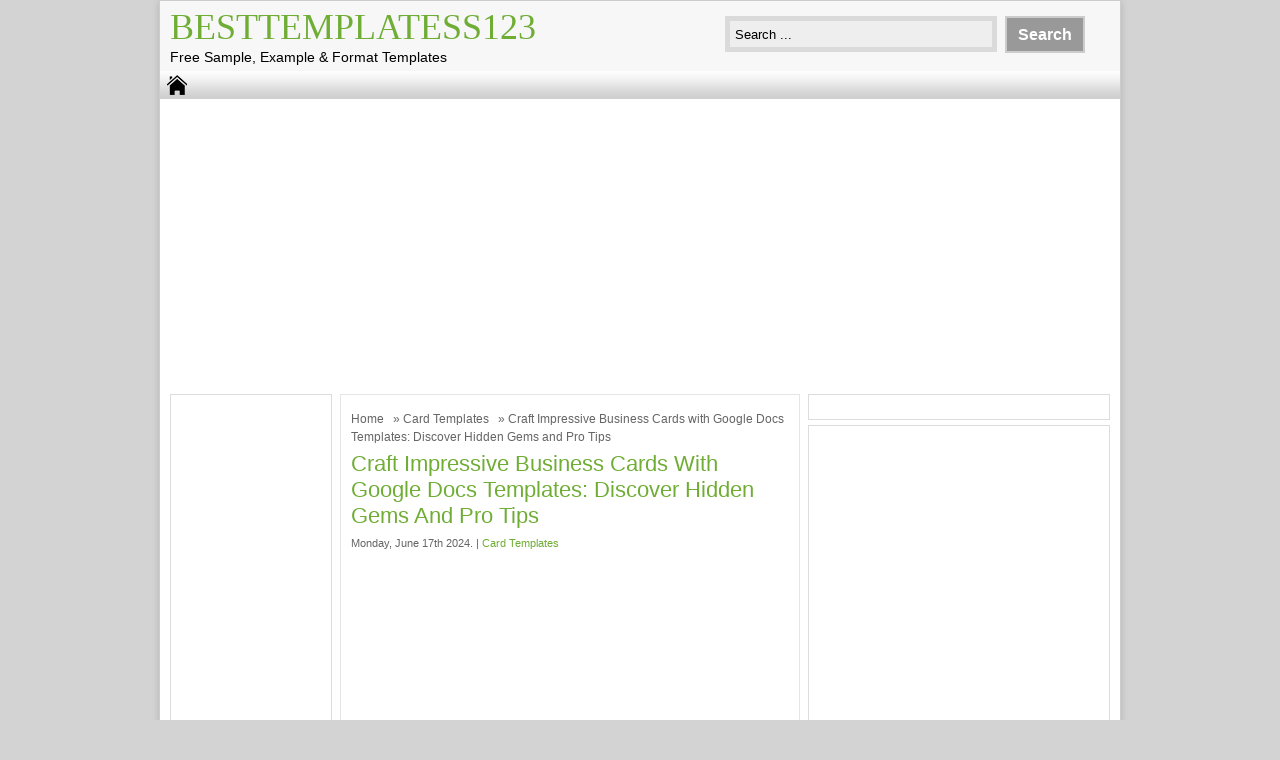

--- FILE ---
content_type: text/html; charset=UTF-8
request_url: https://besttemplatess123.com/craft-impressive-business-cards-with-google-docs-templates-discover-hidden-gems-and-pro-tips/
body_size: 14879
content:
<!DOCTYPE html>
<!--[if IE]>
<script src="http://html5shiv.googlecode.com/svn/trunk/html5.js"></script>
<![endif]-->
<head>
<script data-ad-client="ca-pub-4315877852747670" async src="https://pagead2.googlesyndication.com/pagead/js/adsbygoogle.js"></script>
<meta name="msvalidate.01" content="4A4AFBBAD4AD862ADDACAC1EBFC3339A" />
<script async src="//pagead2.googlesyndication.com/pagead/js/adsbygoogle.js"></script>
<script>
  (adsbygoogle = window.adsbygoogle || []).push({
    google_ad_client: "ca-pub-4315877852747670",
    enable_page_level_ads: true
  });
</script>
<meta http-equiv='content-language' content='en-gb'>
<meta charset="utf-8">
<title> Craft Impressive Business Cards with Google Docs Templates: Discover Hidden Gems and Pro Tips - BestTemplatess123</title>
<link href="https://besttemplatess123.com/wp-content/themes/doa-ibu/style.css" rel="stylesheet" type="text/css" />
<meta name='description' content='Best Free Sample, Example and Format Templates'>
<meta name="viewport" content="width=device-width, initial-scale=1.0">
<link href="https://besttemplatess123.com/wp-content/themes/doa-ibu/media.css" rel="stylesheet" type="text/css">
<link rel="alternate" type="application/rss+xml" title="BestTemplatess123 RSS Feed" href="https://besttemplatess123.com/feed/" />
<link rel="pingback" href="https://besttemplatess123.com/xmlrpc.php" />
<link rel="Shortcut Icon" href="https://besttemplatess123.com/wp-content/themes/doa-ibu/images/favicon.ico" type="image/x-icon" />

<!-- Open Graph Meta Tags generated by Blog2Social 754 - https://www.blog2social.com -->
<meta property="og:title" content="Craft Impressive Business Cards with Google Docs Templates: Discover Hidden Gems and Pro Tips"/>
<meta property="og:description" content="Business Card Template Google Docs is a pre-designed template that enables users to create professional business cards using Google Docs, a web-based word proce"/>
<meta property="og:url" content="https://besttemplatess123.com/craft-impressive-business-cards-with-google-docs-templates-discover-hidden-gems-and-pro-tips/"/>
<meta property="og:image" content="https://tse1.mm.bing.net/th?q=Business%20Card%20Template%20Google%20Docs&#038;w=1280&#038;h=760&#038;c=5&#038;rs=1&#038;p=0"/>
<meta property="og:image:width" content="474"/>
<meta property="og:image:height" content="266"/>
<meta property="og:image:type" content="image/jpeg"/>
<meta property="og:type" content="article"/>
<meta property="og:article:published_time" content="2024-06-17 19:46:15"/>
<meta property="og:article:modified_time" content="2024-06-17 19:46:15"/>
<!-- Open Graph Meta Tags generated by Blog2Social 754 - https://www.blog2social.com -->

<!-- Twitter Card generated by Blog2Social 754 - https://www.blog2social.com -->
<meta name="twitter:card" content="summary">
<meta name="twitter:title" content="Craft Impressive Business Cards with Google Docs Templates: Discover Hidden Gems and Pro Tips"/>
<meta name="twitter:description" content="Business Card Template Google Docs is a pre-designed template that enables users to create professional business cards using Google Docs, a web-based word proce"/>
<meta name="twitter:image" content="https://tse1.mm.bing.net/th?q=Business%20Card%20Template%20Google%20Docs&#038;w=1280&#038;h=760&#038;c=5&#038;rs=1&#038;p=0"/>
<!-- Twitter Card generated by Blog2Social 754 - https://www.blog2social.com -->
<meta name="author" content="besttemplatess123"/>

<!-- Search Engine Optimization by Rank Math - https://rankmath.com/ -->
<meta name="description" content="Business Card Template Google Docs is a pre-designed template that enables users to create professional business cards using Google Docs, a web-based word processor."/>
<meta name="robots" content="index, follow, max-snippet:-1, max-video-preview:-1, max-image-preview:large"/>
<link rel="canonical" href="https://besttemplatess123.com/craft-impressive-business-cards-with-google-docs-templates-discover-hidden-gems-and-pro-tips/" />
<meta property="og:locale" content="en_US" />
<meta property="og:type" content="article" />
<meta property="og:title" content="Craft Impressive Business Cards with Google Docs Templates: Discover Hidden Gems and Pro Tips" />
<meta property="og:description" content="Business Card Template Google Docs is a pre-designed template that enables users to create professional business cards using Google Docs, a web-based word processor." />
<meta property="og:url" content="https://besttemplatess123.com/craft-impressive-business-cards-with-google-docs-templates-discover-hidden-gems-and-pro-tips/" />
<meta property="og:site_name" content="BestTemplatess123" />
<meta property="article:section" content="Card Templates" />
<meta property="article:published_time" content="2024-06-17T19:46:15+00:00" />
<meta name="twitter:card" content="summary_large_image" />
<meta name="twitter:title" content="Craft Impressive Business Cards with Google Docs Templates: Discover Hidden Gems and Pro Tips" />
<meta name="twitter:description" content="Business Card Template Google Docs is a pre-designed template that enables users to create professional business cards using Google Docs, a web-based word processor." />
<meta name="twitter:label1" content="Written by" />
<meta name="twitter:data1" content="besttemplatess123" />
<meta name="twitter:label2" content="Time to read" />
<meta name="twitter:data2" content="13 minutes" />
<script type="application/ld+json" class="rank-math-schema">{"@context":"https://schema.org","@graph":[{"@type":["Person","Organization"],"@id":"https://besttemplatess123.com/#person","name":"besttemplatess123"},{"@type":"WebSite","@id":"https://besttemplatess123.com/#website","url":"https://besttemplatess123.com","name":"besttemplatess123","publisher":{"@id":"https://besttemplatess123.com/#person"},"inLanguage":"en-US"},{"@type":"ImageObject","@id":"https://tse1.mm.bing.net/th?q=Business%20Card%20Template%20Google%20Docs&amp;w=1280&amp;h=760&amp;c=5&amp;rs=1&amp;p=0","url":"https://tse1.mm.bing.net/th?q=Business%20Card%20Template%20Google%20Docs&amp;w=1280&amp;h=760&amp;c=5&amp;rs=1&amp;p=0","width":"200","height":"200","inLanguage":"en-US"},{"@type":"BreadcrumbList","@id":"https://besttemplatess123.com/craft-impressive-business-cards-with-google-docs-templates-discover-hidden-gems-and-pro-tips/#breadcrumb","itemListElement":[{"@type":"ListItem","position":"1","item":{"@id":"https://besttemplatess123.com","name":"Home"}},{"@type":"ListItem","position":"2","item":{"@id":"https://besttemplatess123.com/craft-impressive-business-cards-with-google-docs-templates-discover-hidden-gems-and-pro-tips/","name":"Craft Impressive Business Cards with Google Docs Templates: Discover Hidden Gems and Pro Tips"}}]},{"@type":"WebPage","@id":"https://besttemplatess123.com/craft-impressive-business-cards-with-google-docs-templates-discover-hidden-gems-and-pro-tips/#webpage","url":"https://besttemplatess123.com/craft-impressive-business-cards-with-google-docs-templates-discover-hidden-gems-and-pro-tips/","name":"Craft Impressive Business Cards with Google Docs Templates: Discover Hidden Gems and Pro Tips","datePublished":"2024-06-17T19:46:15+00:00","dateModified":"2024-06-17T19:46:15+00:00","isPartOf":{"@id":"https://besttemplatess123.com/#website"},"primaryImageOfPage":{"@id":"https://tse1.mm.bing.net/th?q=Business%20Card%20Template%20Google%20Docs&amp;w=1280&amp;h=760&amp;c=5&amp;rs=1&amp;p=0"},"inLanguage":"en-US","breadcrumb":{"@id":"https://besttemplatess123.com/craft-impressive-business-cards-with-google-docs-templates-discover-hidden-gems-and-pro-tips/#breadcrumb"}},{"@type":"Person","@id":"https://besttemplatess123.com/author/admin/","name":"besttemplatess123","url":"https://besttemplatess123.com/author/admin/","image":{"@type":"ImageObject","@id":"https://secure.gravatar.com/avatar/8a1189bf7c22fb97eea03ce720e93b80c1f0d66d236de9dbafa9d828b3982148?s=96&amp;d=mm&amp;r=g","url":"https://secure.gravatar.com/avatar/8a1189bf7c22fb97eea03ce720e93b80c1f0d66d236de9dbafa9d828b3982148?s=96&amp;d=mm&amp;r=g","caption":"besttemplatess123","inLanguage":"en-US"},"sameAs":["https://besttemplatess123.com"]},{"@type":"BlogPosting","headline":"Craft Impressive Business Cards with Google Docs Templates: Discover Hidden Gems and Pro Tips","keywords":"Business Card Template Google Docs","datePublished":"2024-06-17T19:46:15+00:00","dateModified":"2024-06-17T19:46:15+00:00","author":{"@id":"https://besttemplatess123.com/author/admin/","name":"besttemplatess123"},"publisher":{"@id":"https://besttemplatess123.com/#person"},"description":"Business Card Template Google Docs is a pre-designed template that enables users to create professional business cards using Google Docs, a web-based word processor.","name":"Craft Impressive Business Cards with Google Docs Templates: Discover Hidden Gems and Pro Tips","@id":"https://besttemplatess123.com/craft-impressive-business-cards-with-google-docs-templates-discover-hidden-gems-and-pro-tips/#richSnippet","isPartOf":{"@id":"https://besttemplatess123.com/craft-impressive-business-cards-with-google-docs-templates-discover-hidden-gems-and-pro-tips/#webpage"},"image":{"@id":"https://tse1.mm.bing.net/th?q=Business%20Card%20Template%20Google%20Docs&amp;w=1280&amp;h=760&amp;c=5&amp;rs=1&amp;p=0"},"inLanguage":"en-US","mainEntityOfPage":{"@id":"https://besttemplatess123.com/craft-impressive-business-cards-with-google-docs-templates-discover-hidden-gems-and-pro-tips/#webpage"}}]}</script>
<!-- /Rank Math WordPress SEO plugin -->

<link rel="alternate" type="application/rss+xml" title="BestTemplatess123 &raquo; Craft Impressive Business Cards with Google Docs Templates: Discover Hidden Gems and Pro Tips Comments Feed" href="https://besttemplatess123.com/craft-impressive-business-cards-with-google-docs-templates-discover-hidden-gems-and-pro-tips/feed/" />
<link rel="alternate" title="oEmbed (JSON)" type="application/json+oembed" href="https://besttemplatess123.com/wp-json/oembed/1.0/embed?url=https%3A%2F%2Fbesttemplatess123.com%2Fcraft-impressive-business-cards-with-google-docs-templates-discover-hidden-gems-and-pro-tips%2F" />
<link rel="alternate" title="oEmbed (XML)" type="text/xml+oembed" href="https://besttemplatess123.com/wp-json/oembed/1.0/embed?url=https%3A%2F%2Fbesttemplatess123.com%2Fcraft-impressive-business-cards-with-google-docs-templates-discover-hidden-gems-and-pro-tips%2F&#038;format=xml" />
<style id='wp-img-auto-sizes-contain-inline-css' type='text/css'>
img:is([sizes=auto i],[sizes^="auto," i]){contain-intrinsic-size:3000px 1500px}
/*# sourceURL=wp-img-auto-sizes-contain-inline-css */
</style>
<style id='wp-emoji-styles-inline-css' type='text/css'>

	img.wp-smiley, img.emoji {
		display: inline !important;
		border: none !important;
		box-shadow: none !important;
		height: 1em !important;
		width: 1em !important;
		margin: 0 0.07em !important;
		vertical-align: -0.1em !important;
		background: none !important;
		padding: 0 !important;
	}
/*# sourceURL=wp-emoji-styles-inline-css */
</style>
<style id='wp-block-library-inline-css' type='text/css'>
:root{--wp-block-synced-color:#7a00df;--wp-block-synced-color--rgb:122,0,223;--wp-bound-block-color:var(--wp-block-synced-color);--wp-editor-canvas-background:#ddd;--wp-admin-theme-color:#007cba;--wp-admin-theme-color--rgb:0,124,186;--wp-admin-theme-color-darker-10:#006ba1;--wp-admin-theme-color-darker-10--rgb:0,107,160.5;--wp-admin-theme-color-darker-20:#005a87;--wp-admin-theme-color-darker-20--rgb:0,90,135;--wp-admin-border-width-focus:2px}@media (min-resolution:192dpi){:root{--wp-admin-border-width-focus:1.5px}}.wp-element-button{cursor:pointer}:root .has-very-light-gray-background-color{background-color:#eee}:root .has-very-dark-gray-background-color{background-color:#313131}:root .has-very-light-gray-color{color:#eee}:root .has-very-dark-gray-color{color:#313131}:root .has-vivid-green-cyan-to-vivid-cyan-blue-gradient-background{background:linear-gradient(135deg,#00d084,#0693e3)}:root .has-purple-crush-gradient-background{background:linear-gradient(135deg,#34e2e4,#4721fb 50%,#ab1dfe)}:root .has-hazy-dawn-gradient-background{background:linear-gradient(135deg,#faaca8,#dad0ec)}:root .has-subdued-olive-gradient-background{background:linear-gradient(135deg,#fafae1,#67a671)}:root .has-atomic-cream-gradient-background{background:linear-gradient(135deg,#fdd79a,#004a59)}:root .has-nightshade-gradient-background{background:linear-gradient(135deg,#330968,#31cdcf)}:root .has-midnight-gradient-background{background:linear-gradient(135deg,#020381,#2874fc)}:root{--wp--preset--font-size--normal:16px;--wp--preset--font-size--huge:42px}.has-regular-font-size{font-size:1em}.has-larger-font-size{font-size:2.625em}.has-normal-font-size{font-size:var(--wp--preset--font-size--normal)}.has-huge-font-size{font-size:var(--wp--preset--font-size--huge)}.has-text-align-center{text-align:center}.has-text-align-left{text-align:left}.has-text-align-right{text-align:right}.has-fit-text{white-space:nowrap!important}#end-resizable-editor-section{display:none}.aligncenter{clear:both}.items-justified-left{justify-content:flex-start}.items-justified-center{justify-content:center}.items-justified-right{justify-content:flex-end}.items-justified-space-between{justify-content:space-between}.screen-reader-text{border:0;clip-path:inset(50%);height:1px;margin:-1px;overflow:hidden;padding:0;position:absolute;width:1px;word-wrap:normal!important}.screen-reader-text:focus{background-color:#ddd;clip-path:none;color:#444;display:block;font-size:1em;height:auto;left:5px;line-height:normal;padding:15px 23px 14px;text-decoration:none;top:5px;width:auto;z-index:100000}html :where(.has-border-color){border-style:solid}html :where([style*=border-top-color]){border-top-style:solid}html :where([style*=border-right-color]){border-right-style:solid}html :where([style*=border-bottom-color]){border-bottom-style:solid}html :where([style*=border-left-color]){border-left-style:solid}html :where([style*=border-width]){border-style:solid}html :where([style*=border-top-width]){border-top-style:solid}html :where([style*=border-right-width]){border-right-style:solid}html :where([style*=border-bottom-width]){border-bottom-style:solid}html :where([style*=border-left-width]){border-left-style:solid}html :where(img[class*=wp-image-]){height:auto;max-width:100%}:where(figure){margin:0 0 1em}html :where(.is-position-sticky){--wp-admin--admin-bar--position-offset:var(--wp-admin--admin-bar--height,0px)}@media screen and (max-width:600px){html :where(.is-position-sticky){--wp-admin--admin-bar--position-offset:0px}}

/*# sourceURL=wp-block-library-inline-css */
</style><style id='global-styles-inline-css' type='text/css'>
:root{--wp--preset--aspect-ratio--square: 1;--wp--preset--aspect-ratio--4-3: 4/3;--wp--preset--aspect-ratio--3-4: 3/4;--wp--preset--aspect-ratio--3-2: 3/2;--wp--preset--aspect-ratio--2-3: 2/3;--wp--preset--aspect-ratio--16-9: 16/9;--wp--preset--aspect-ratio--9-16: 9/16;--wp--preset--color--black: #000000;--wp--preset--color--cyan-bluish-gray: #abb8c3;--wp--preset--color--white: #ffffff;--wp--preset--color--pale-pink: #f78da7;--wp--preset--color--vivid-red: #cf2e2e;--wp--preset--color--luminous-vivid-orange: #ff6900;--wp--preset--color--luminous-vivid-amber: #fcb900;--wp--preset--color--light-green-cyan: #7bdcb5;--wp--preset--color--vivid-green-cyan: #00d084;--wp--preset--color--pale-cyan-blue: #8ed1fc;--wp--preset--color--vivid-cyan-blue: #0693e3;--wp--preset--color--vivid-purple: #9b51e0;--wp--preset--gradient--vivid-cyan-blue-to-vivid-purple: linear-gradient(135deg,rgb(6,147,227) 0%,rgb(155,81,224) 100%);--wp--preset--gradient--light-green-cyan-to-vivid-green-cyan: linear-gradient(135deg,rgb(122,220,180) 0%,rgb(0,208,130) 100%);--wp--preset--gradient--luminous-vivid-amber-to-luminous-vivid-orange: linear-gradient(135deg,rgb(252,185,0) 0%,rgb(255,105,0) 100%);--wp--preset--gradient--luminous-vivid-orange-to-vivid-red: linear-gradient(135deg,rgb(255,105,0) 0%,rgb(207,46,46) 100%);--wp--preset--gradient--very-light-gray-to-cyan-bluish-gray: linear-gradient(135deg,rgb(238,238,238) 0%,rgb(169,184,195) 100%);--wp--preset--gradient--cool-to-warm-spectrum: linear-gradient(135deg,rgb(74,234,220) 0%,rgb(151,120,209) 20%,rgb(207,42,186) 40%,rgb(238,44,130) 60%,rgb(251,105,98) 80%,rgb(254,248,76) 100%);--wp--preset--gradient--blush-light-purple: linear-gradient(135deg,rgb(255,206,236) 0%,rgb(152,150,240) 100%);--wp--preset--gradient--blush-bordeaux: linear-gradient(135deg,rgb(254,205,165) 0%,rgb(254,45,45) 50%,rgb(107,0,62) 100%);--wp--preset--gradient--luminous-dusk: linear-gradient(135deg,rgb(255,203,112) 0%,rgb(199,81,192) 50%,rgb(65,88,208) 100%);--wp--preset--gradient--pale-ocean: linear-gradient(135deg,rgb(255,245,203) 0%,rgb(182,227,212) 50%,rgb(51,167,181) 100%);--wp--preset--gradient--electric-grass: linear-gradient(135deg,rgb(202,248,128) 0%,rgb(113,206,126) 100%);--wp--preset--gradient--midnight: linear-gradient(135deg,rgb(2,3,129) 0%,rgb(40,116,252) 100%);--wp--preset--font-size--small: 13px;--wp--preset--font-size--medium: 20px;--wp--preset--font-size--large: 36px;--wp--preset--font-size--x-large: 42px;--wp--preset--spacing--20: 0.44rem;--wp--preset--spacing--30: 0.67rem;--wp--preset--spacing--40: 1rem;--wp--preset--spacing--50: 1.5rem;--wp--preset--spacing--60: 2.25rem;--wp--preset--spacing--70: 3.38rem;--wp--preset--spacing--80: 5.06rem;--wp--preset--shadow--natural: 6px 6px 9px rgba(0, 0, 0, 0.2);--wp--preset--shadow--deep: 12px 12px 50px rgba(0, 0, 0, 0.4);--wp--preset--shadow--sharp: 6px 6px 0px rgba(0, 0, 0, 0.2);--wp--preset--shadow--outlined: 6px 6px 0px -3px rgb(255, 255, 255), 6px 6px rgb(0, 0, 0);--wp--preset--shadow--crisp: 6px 6px 0px rgb(0, 0, 0);}:where(.is-layout-flex){gap: 0.5em;}:where(.is-layout-grid){gap: 0.5em;}body .is-layout-flex{display: flex;}.is-layout-flex{flex-wrap: wrap;align-items: center;}.is-layout-flex > :is(*, div){margin: 0;}body .is-layout-grid{display: grid;}.is-layout-grid > :is(*, div){margin: 0;}:where(.wp-block-columns.is-layout-flex){gap: 2em;}:where(.wp-block-columns.is-layout-grid){gap: 2em;}:where(.wp-block-post-template.is-layout-flex){gap: 1.25em;}:where(.wp-block-post-template.is-layout-grid){gap: 1.25em;}.has-black-color{color: var(--wp--preset--color--black) !important;}.has-cyan-bluish-gray-color{color: var(--wp--preset--color--cyan-bluish-gray) !important;}.has-white-color{color: var(--wp--preset--color--white) !important;}.has-pale-pink-color{color: var(--wp--preset--color--pale-pink) !important;}.has-vivid-red-color{color: var(--wp--preset--color--vivid-red) !important;}.has-luminous-vivid-orange-color{color: var(--wp--preset--color--luminous-vivid-orange) !important;}.has-luminous-vivid-amber-color{color: var(--wp--preset--color--luminous-vivid-amber) !important;}.has-light-green-cyan-color{color: var(--wp--preset--color--light-green-cyan) !important;}.has-vivid-green-cyan-color{color: var(--wp--preset--color--vivid-green-cyan) !important;}.has-pale-cyan-blue-color{color: var(--wp--preset--color--pale-cyan-blue) !important;}.has-vivid-cyan-blue-color{color: var(--wp--preset--color--vivid-cyan-blue) !important;}.has-vivid-purple-color{color: var(--wp--preset--color--vivid-purple) !important;}.has-black-background-color{background-color: var(--wp--preset--color--black) !important;}.has-cyan-bluish-gray-background-color{background-color: var(--wp--preset--color--cyan-bluish-gray) !important;}.has-white-background-color{background-color: var(--wp--preset--color--white) !important;}.has-pale-pink-background-color{background-color: var(--wp--preset--color--pale-pink) !important;}.has-vivid-red-background-color{background-color: var(--wp--preset--color--vivid-red) !important;}.has-luminous-vivid-orange-background-color{background-color: var(--wp--preset--color--luminous-vivid-orange) !important;}.has-luminous-vivid-amber-background-color{background-color: var(--wp--preset--color--luminous-vivid-amber) !important;}.has-light-green-cyan-background-color{background-color: var(--wp--preset--color--light-green-cyan) !important;}.has-vivid-green-cyan-background-color{background-color: var(--wp--preset--color--vivid-green-cyan) !important;}.has-pale-cyan-blue-background-color{background-color: var(--wp--preset--color--pale-cyan-blue) !important;}.has-vivid-cyan-blue-background-color{background-color: var(--wp--preset--color--vivid-cyan-blue) !important;}.has-vivid-purple-background-color{background-color: var(--wp--preset--color--vivid-purple) !important;}.has-black-border-color{border-color: var(--wp--preset--color--black) !important;}.has-cyan-bluish-gray-border-color{border-color: var(--wp--preset--color--cyan-bluish-gray) !important;}.has-white-border-color{border-color: var(--wp--preset--color--white) !important;}.has-pale-pink-border-color{border-color: var(--wp--preset--color--pale-pink) !important;}.has-vivid-red-border-color{border-color: var(--wp--preset--color--vivid-red) !important;}.has-luminous-vivid-orange-border-color{border-color: var(--wp--preset--color--luminous-vivid-orange) !important;}.has-luminous-vivid-amber-border-color{border-color: var(--wp--preset--color--luminous-vivid-amber) !important;}.has-light-green-cyan-border-color{border-color: var(--wp--preset--color--light-green-cyan) !important;}.has-vivid-green-cyan-border-color{border-color: var(--wp--preset--color--vivid-green-cyan) !important;}.has-pale-cyan-blue-border-color{border-color: var(--wp--preset--color--pale-cyan-blue) !important;}.has-vivid-cyan-blue-border-color{border-color: var(--wp--preset--color--vivid-cyan-blue) !important;}.has-vivid-purple-border-color{border-color: var(--wp--preset--color--vivid-purple) !important;}.has-vivid-cyan-blue-to-vivid-purple-gradient-background{background: var(--wp--preset--gradient--vivid-cyan-blue-to-vivid-purple) !important;}.has-light-green-cyan-to-vivid-green-cyan-gradient-background{background: var(--wp--preset--gradient--light-green-cyan-to-vivid-green-cyan) !important;}.has-luminous-vivid-amber-to-luminous-vivid-orange-gradient-background{background: var(--wp--preset--gradient--luminous-vivid-amber-to-luminous-vivid-orange) !important;}.has-luminous-vivid-orange-to-vivid-red-gradient-background{background: var(--wp--preset--gradient--luminous-vivid-orange-to-vivid-red) !important;}.has-very-light-gray-to-cyan-bluish-gray-gradient-background{background: var(--wp--preset--gradient--very-light-gray-to-cyan-bluish-gray) !important;}.has-cool-to-warm-spectrum-gradient-background{background: var(--wp--preset--gradient--cool-to-warm-spectrum) !important;}.has-blush-light-purple-gradient-background{background: var(--wp--preset--gradient--blush-light-purple) !important;}.has-blush-bordeaux-gradient-background{background: var(--wp--preset--gradient--blush-bordeaux) !important;}.has-luminous-dusk-gradient-background{background: var(--wp--preset--gradient--luminous-dusk) !important;}.has-pale-ocean-gradient-background{background: var(--wp--preset--gradient--pale-ocean) !important;}.has-electric-grass-gradient-background{background: var(--wp--preset--gradient--electric-grass) !important;}.has-midnight-gradient-background{background: var(--wp--preset--gradient--midnight) !important;}.has-small-font-size{font-size: var(--wp--preset--font-size--small) !important;}.has-medium-font-size{font-size: var(--wp--preset--font-size--medium) !important;}.has-large-font-size{font-size: var(--wp--preset--font-size--large) !important;}.has-x-large-font-size{font-size: var(--wp--preset--font-size--x-large) !important;}
/*# sourceURL=global-styles-inline-css */
</style>

<style id='classic-theme-styles-inline-css' type='text/css'>
/*! This file is auto-generated */
.wp-block-button__link{color:#fff;background-color:#32373c;border-radius:9999px;box-shadow:none;text-decoration:none;padding:calc(.667em + 2px) calc(1.333em + 2px);font-size:1.125em}.wp-block-file__button{background:#32373c;color:#fff;text-decoration:none}
/*# sourceURL=/wp-includes/css/classic-themes.min.css */
</style>
<script type="text/javascript" src="https://besttemplatess123.com/wp-includes/js/jquery/jquery.min.js" id="jquery-core-js"></script>
<script type="text/javascript" src="https://besttemplatess123.com/wp-includes/js/jquery/jquery-migrate.min.js" id="jquery-migrate-js"></script>
<link rel="https://api.w.org/" href="https://besttemplatess123.com/wp-json/" /><link rel="alternate" title="JSON" type="application/json" href="https://besttemplatess123.com/wp-json/wp/v2/posts/1056387" /><link rel="EditURI" type="application/rsd+xml" title="RSD" href="https://besttemplatess123.com/xmlrpc.php?rsd" />
<link rel='shortlink' href='https://besttemplatess123.com/?p=1056387' />

<style type="text/css">
body{
	margin:0px auto 0px;
	padding:0px;
	font-family:Arial, Helvetica, sans-serif;
	font-size:13px;
	color:#000;
	line-height: 18px;
background-color:#d3d3d3;}
a{color:#6fad35;}
h1{	color:#6fad35;}
h2{color:#6fad35;}
h3{color:#6fad35;}
h4{color:#6fad35;}
#nav span:hover{background-color:#6fad35;}
.catmenu a:hover {background-color:#6fad35;}
.dropdown .current-menu-item a{color:#6fad35;}
.current{color:#6fad35;}
.dropdown a:hover{background-color:#6fad35;}
.dropdown li * a:hover{background-color:#6fad35;}
</style>
<meta property='fb:app_id' content='' /> 
<meta property="og:image" content="https://tse1.mm.bing.net/th?q=Business%20Card%20Template%20Google%20Docs&w=1280&h=760&c=5&rs=1&p=0"/>
</head>
<body class="wp-singular post-template-default single single-post postid-1056387 single-format-standard wp-theme-doa-ibu"> 
<div id="wrap">
<header id="header">
<section id="header-left">
<div class="logo"><a href="https://besttemplatess123.com" title="BestTemplatess123">BestTemplatess123</a></div>
<div class="desc">Free Sample, Example &amp; Format Templates</div>
</section>
<section id="header-right">
<form method="get" id="search" action="https://besttemplatess123.com/">
<input id="search-box" type="text" value="Search ... " onfocus="if
(this.value==this.defaultValue) this.value='';" name="s" size="20" />
<input id="search-button" type="submit" value="Search" />
</form>
</section>
</header>
<div style="clear: both"></div>
<nav id="nav"><a href="https://besttemplatess123.com"><span></span></a>
<div style="clear: both"></div></nav>


<div id="topads-left"><script async src="//pagead2.googlesyndication.com/pagead/js/adsbygoogle.js"></script>
<!-- LinkResponsive -->
<ins class="adsbygoogle"
     style="display:block"
     data-ad-client="ca-pub-4315877852747670"
     data-ad-slot="2067769540"
     data-ad-format="link"></ins>
<script>
(adsbygoogle = window.adsbygoogle || []).push({});
</script>

<script type="text/javascript">
  atOptions = {
  	'key' : 'a6009c6ba724956e67e7b91d2f506674',
  	'format' : 'iframe',
  	'height' : 90,
  	'width' : 728,
  	'params' : {}
  };
</script>
<script
  type="text/javascript"
  src="https://www.highperformanceformat.com/a6009c6ba724956e67e7b91d2f506674/invoke.js"
></script></div>

<div id="container">
<div id="contents">

<div id="contents-right">

<article class="post">
<div class="breadcrumbs"><div xmlns:v="http://rdf.data-vocabulary.org/#"><span typeof="v:Breadcrumb"><a rel="v:url" property="v:title" href="https://besttemplatess123.com/">Home</a></span> &raquo; <span typeof="v:Breadcrumb"><a rel="v:url" property="v:title" href="https://besttemplatess123.com/category/card-templates/" title="Card Templates">Card Templates</a></span> &raquo; Craft Impressive Business Cards with Google Docs Templates: Discover Hidden Gems and Pro Tips</div></div><h1>Craft Impressive Business Cards with Google Docs Templates: Discover Hidden Gems and Pro Tips</h1>
<div class="tags"> Monday, June 17th 2024.  &#124; <a href="https://besttemplatess123.com/category/card-templates/" >Card Templates</a> </div>


<div class="ads-content"><script async src="//pagead2.googlesyndication.com/pagead/js/adsbygoogle.js"></script>
<!-- LinkResponsive -->
<ins class="adsbygoogle"
     style="display:block"
     data-ad-client="ca-pub-4315877852747670"
     data-ad-slot="2067769540"
     data-ad-format="link"></ins>
<script>
(adsbygoogle = window.adsbygoogle || []).push({});
</script></div>
<article>
<figure>
    <noscript><br />
        <img fetchpriority="high" decoding="async" src="https://tse1.mm.bing.net/th?q=Business%20Card%20Template%20Google%20Docs&#038;w=1280&#038;h=760&#038;c=5&#038;rs=1&#038;p=0" alt="Craft Impressive Business Cards with Google Docs Templates: Discover Hidden Gems and Pro Tips" width="640" height="360" /><br />
    </noscript><br />
    <img decoding="async" class="v-cover ads-img" src="https://tse1.mm.bing.net/th?q=Business%20Card%20Template%20Google%20Docs&#038;w=1280&#038;h=720&#038;c=5&#038;rs=1&#038;p=0" alt="Craft Impressive Business Cards with Google Docs Templates: Discover Hidden Gems and Pro Tips" width="100%" style="margin-right: 8px;margin-bottom: 8px;" /><br />
</figure>
<p>
  Business Card Template Google Docs is a pre-designed template that enables users to create professional business cards using Google Docs, a web-based word processor.
</p>
<p>
  These templates provide a structured framework and design elements, such as pre-defined text fields, color schemes, and fonts, that guide users in creating visually appealing and informative business cards. They simplify the design process, saving time and effort, especially for individuals or small businesses with limited design resources.
</p>
<p><span id="more-1056387"></span></p>
<p>
  To use a Business Card Template Google Docs, users can access the Google Docs template gallery, select a template that aligns with their preferences and requirements, and customize it with their own information, branding, and design touches. The templates often include options for adding a company logo, contact information, social media links, and other relevant details.
</p>
<h2>
  Business Card Template Google Docs<br />
</h2>
<p>
  Business Card Template Google Docs provides a range of benefits and considerations for creating professional business cards. Key aspects to consider include:
</p>
<ul>
<li>
    <b>Customization:</b> Templates allow for easy customization with personal information and branding.
  </li>
<li>
    <b>Design:</b> Pre-designed templates offer a variety of professional and visually appealing designs.
  </li>
<li>
    <b>Efficiency:</b> Templates save time and effort in designing business cards.
  </li>
<li>
    <b>Accessibility:</b> Google Docs is accessible from any device with an internet connection.
  </li>
<li>
    <b>Collaboration:</b> Multiple users can collaborate on creating and editing templates.
  </li>
<li>
    <b>Integration:</b> Templates can be easily integrated with other Google Workspace tools.
  </li>
<li>
    <b>Cost-effective:</b> Using templates is more cost-effective than hiring a designer.
  </li>
<li>
    <b>Variety:</b> A wide range of templates are available to suit different industries and professions.
  </li>
<li>
    <b>Simplicity:</b> Templates provide a user-friendly interface for creating business cards.
  </li>
</ul>
<p>
  In conclusion, Business Card Template Google Docs offers a comprehensive solution for creating professional business cards. Its customizable designs, ease of use, and accessibility make it an ideal choice for individuals and businesses looking to make a lasting impression.
</p>
<h3>
  Customization<br />
</h3>
<p>
  Customization is a key aspect of Business Card Template Google Docs, as it allows users to create business cards that accurately represent their personal brand and professional identity. Pre-designed templates provide a foundation, while the ability to customize these templates empowers users to tailor their business cards to their specific needs and preferences.
</p>
<p>
  For instance, users can add their company logo, choose color schemes that align with their brand guidelines, and include relevant contact information and social media links. This level of customization ensures that business cards made with Business Card Template Google Docs are unique and memorable.
</p>
<p>
  The ability to customize templates is particularly important in today&#8217;s competitive business environment, where first impressions matter. A well-designed business card can make a positive impact on potential clients and partners, and customization plays a crucial role in creating a strong and lasting impression.
</p>
<h3>
  Design<br />
</h3>
<p>
  In the context of Business Card Template Google Docs, pre-designed templates provide a foundation for creating professional and visually appealing business cards. These templates offer a range of design options that cater to different industries, professions, and personal preferences.
</p>
<ul>
<li>
    <strong>Variety of Designs:</strong> Business Card Template Google Docs includes an extensive collection of templates, ensuring that users can find a design that aligns with their brand identity and the purpose of their business card.
  </li>
<li>
    <strong>Professional Aesthetics:</strong> The templates are designed by professionals, guaranteeing a polished and sophisticated look. They adhere to industry standards and best practices, ensuring that business cards created using these templates make a positive impression.
  </li>
<li>
    <strong>Customization Options:</strong> While the templates provide a strong starting point, they also offer ample opportunities for customization. Users can modify colors, fonts, and add their own branding elements to create a unique and personalized business card.
  </li>
<li>
    <strong>Time-Saving:</strong> Pre-designed templates save users a significant amount of time compared to designing a business card from scratch. This is especially beneficial for individuals and small businesses with limited design resources.
  </li>
</ul>
<p>
  Overall, the pre-designed templates in Business Card Template Google Docs empower users to create professional and visually appealing business cards that effectively represent their brand and make a lasting impression.
</p>
<h3>
  Efficiency<br />
</h3>
<p>
  The efficiency of Business Card Template Google Docs stems from its pre-designed templates, which streamline the business card design process, saving users a significant amount of time and effort. Without templates, individuals and businesses would need to design their business cards from scratch, a task that requires design skills, software proficiency, and a considerable investment of time.
</p>
<p>
  By leveraging pre-designed templates, users can bypass the need for extensive design work and focus on personalizing the templates with their own information and branding. This streamlined process eliminates the need for users to spend hours experimenting with different design elements, allowing them to quickly and easily create professional-looking business cards.
</p>
<p>
  The efficiency of Business Card Template Google Docs is particularly advantageous for individuals and small businesses with limited design resources. These users may not have the time, expertise, or budget to hire a professional designer, making templates an invaluable solution for creating high-quality business cards.
</p>
<h3>
  Accessibility<br />
</h3>
<p>
  The accessibility of Google Docs plays a significant role in the context of Business Card Template Google Docs, as it enables users to create and edit business cards from any device with an internet connection. This accessibility offers several key advantages:
</p>
<ul>
<li>
    <strong>Convenience:</strong> With Google Docs&#8217; accessibility, users can create and edit business cards from any location, at any time, without being tied to a specific computer or software. This convenience is particularly beneficial for individuals and businesses that are constantly on the move or working remotely.
  </li>
<li>
    <strong>Collaboration:</strong> Google Docs&#8217; collaborative features allow multiple users to work on the same business card template simultaneously. This collaboration is especially useful for teams or businesses that need to gather input and feedback from multiple stakeholders.
  </li>
<li>
    <strong>Cross-platform compatibility:</strong> Google Docs is accessible from a wide range of devices and operating systems, including Windows, Mac, iOS, and Android. This cross-platform compatibility ensures that users can access and edit their business cards from any device they have available.
  </li>
</ul>
<p>
  In summary, the accessibility of Google Docs is a key factor that contributes to the convenience, collaboration, and cross-platform compatibility of Business Card Template Google Docs, making it an accessible and versatile tool for creating professional business cards.
</p>
<h3>
  Collaboration<br />
</h3>
<p>
  The collaborative nature of Business Card Template Google Docs is a significant advantage, enabling multiple users to work together on creating and editing templates. This collaboration is particularly beneficial in several scenarios:
</p>
<ul>
<li>
    <strong>Teamwork:</strong> Multiple team members can collaborate on creating a business card template that meets the specific needs of their team or project.
  </li>
<li>
    <strong>Feedback and approvals:</strong> Stakeholders can provide feedback and approve changes to the template, ensuring that the final design meets the requirements of all parties involved.
  </li>
<li>
    <strong>Knowledge sharing:</strong> Team members can share their expertise and ideas, leading to a more refined and effective template.
  </li>
</ul>
<p>
  Collaboration is a crucial component of Business Card Template Google Docs, empowering teams to create high-quality business cards efficiently and effectively. By leveraging the collaborative features of Google Docs, teams can streamline their workflow, enhance communication, and produce professional business cards that meet the needs of all stakeholders.
</p>
<h3>
  Integration<br />
</h3>
<p>
  The integration of Business Card Template Google Docs with other Google Workspace tools enhances its functionality and offers several key benefits:
</p>
<ul>
<li>
    <strong>Seamless Collaboration:</strong> Templates can be easily shared and edited with colleagues using Google Drive, enabling seamless collaboration on business card designs.
  </li>
<li>
    <strong>Data Integration:</strong> Information from other Google Workspace tools, such as Google Contacts and Google Calendar, can be effortlessly incorporated into business cards, ensuring accuracy and up-to-date information.
  </li>
<li>
    <strong>Workflow Automation:</strong> Integration with Google Workspace allows for the automation of tasks such as creating business cards from existing contact information, saving time and reducing errors.
  </li>
<li>
    <strong>Enhanced Communication:</strong> Business cards can be easily shared via email or messaging apps within Google Workspace, facilitating quick and efficient communication.
  </li>
</ul>
<p>
  By seamlessly integrating with other Google Workspace tools, Business Card Template Google Docs becomes a powerful tool that streamlines the process of creating, managing, and sharing business cards, maximizing productivity and collaboration within an organization.
</p>
<h3>
  Cost-effective<br />
</h3>
<p>
  Business Card Template Google Docs offers a cost-effective solution for creating professional business cards without the need for expensive design services. Traditional methods of business card creation often involve hiring a graphic designer, which can be a significant expense, especially for small businesses or individuals with limited budgets.
</p>
<ul>
<li>
    <strong>Reduced Design Costs:</strong> By utilizing pre-designed templates, users can eliminate the costs associated with hiring a designer to create custom business card designs from scratch.
  </li>
<li>
    <strong>Time Savings:</strong> Templates save users time and effort in the design process, allowing them to focus on personalizing the templates with their own information and branding, further reducing overall costs.
  </li>
<li>
    <strong>Accessibility to Professional Designs:</strong> Templates provide access to professionally designed business cards, ensuring a high-quality outcome without the need for specialized design skills or software.
  </li>
<li>
    <strong>Scalability:</strong> Templates can be easily adapted and reused for multiple employees or departments within an organization, eliminating the need for individual design services for each business card.
  </li>
</ul>
<p>
  Overall, Business Card Template Google Docs offers a cost-effective alternative to traditional business card design services, enabling users to create professional business cards without incurring high design costs.
</p>
<h3>
  Variety<br />
</h3>
<p>
  Business Card Template Google Docs offers a diverse collection of templates that cater to a wide range of industries and professions. This variety ensures that users can find a template that aligns with their specific needs and professional identity.
</p>
<ul>
<li>
    <strong>Industry-Specific Templates:</strong> Business Card Template Google Docs provides templates tailored to various industries, such as healthcare, education, technology, and finance. These templates incorporate industry-specific design elements and terminology, ensuring that business cards effectively represent the user&#8217;s professional field.
  </li>
<li>
    <strong>Profession-Specific Templates:</strong> The template library also includes profession-specific designs, such as templates for lawyers, accountants, architects, and photographers. These templates feature layouts and elements that are commonly used in specific professions, making it easy for users to create business cards that convey their professional expertise.
  </li>
<li>
    <strong>Customizable Templates:</strong> While the templates provide a solid foundation, they are also highly customizable. Users can modify colors, fonts, and add their own branding elements to create business cards that are unique and reflect their personal style.
  </li>
<li>
    <strong>Seasonal and Event-Based Templates:</strong> Business Card Template Google Docs also offers seasonal and event-based templates, such as holiday-themed designs and templates for conferences and networking events. These templates provide users with timely and relevant options for creating business cards that stand out.
  </li>
</ul>
<p>
  The variety of templates available in Business Card Template Google Docs empowers users to create business cards that accurately represent their professional identity, industry affiliation, and personal brand. This diversity ensures that users can find a template that meets their unique needs and makes a lasting impression.
</p>
<h3>
  Simplicity<br />
</h3>
<p>
  Business Card Template Google Docs is renowned for its user-friendly interface, which makes it easy for users to create professional-looking business cards without any prior design experience. The simplicity of the templates empowers users to customize and personalize their business cards effortlessly.
</p>
<ul>
<li>
    <strong>Intuitive Interface:</strong> The templates are designed with an intuitive interface that guides users through the creation process step by step. Users can easily add their information, choose colors and fonts, and arrange elements without any technical expertise.
  </li>
<li>
    <strong>Pre-designed Layouts:</strong> The pre-designed layouts provide a solid foundation, eliminating the need for users to start from scratch. This streamlines the design process and ensures that business cards have a professional and cohesive look.
  </li>
<li>
    <strong>Customization Options:</strong> Despite the pre-designed layouts, the templates offer ample opportunities for customization. Users can modify the text, colors, fonts, and add their own images or logos to create unique business cards that reflect their personal brand.
  </li>
<li>
    <strong>Drag-and-Drop Functionality:</strong> The drag-and-drop functionality allows users to easily add and rearrange elements on their business cards. This intuitive feature makes it simple to experiment with different designs and find the perfect arrangement.
  </li>
</ul>
<p>
  The simplicity of Business Card Template Google Docs empowers users to create professional and personalized business cards with ease. The user-friendly interface, pre-designed layouts, customization options, and drag-and-drop functionality make the design process accessible and enjoyable for users of all skill levels.
</p>
<h2>
  Frequently Asked Questions about Business Card Template Google Docs<br />
</h2>
<p>
  This section aims to provide answers to frequently asked questions (FAQs) regarding Business Card Template Google Docs, offering clear and informative responses.
</p>
<p>
  <strong><em>Question 1: What are the benefits of using Business Card Template Google Docs?</em></strong>
</p>
<p>
  Business Card Template Google Docs offers numerous benefits, including ease of use, professional templates, customization options, accessibility, collaboration features, and cost-effectiveness.
</p>
<p>
  <strong><em>Question 2: Is it necessary to have design skills to use Business Card Template Google Docs?</em></strong>
</p>
<p>
  No, design skills are not required. Business Card Template Google Docs provides pre-designed templates and an intuitive interface, making it accessible to users of all skill levels.
</p>
<p>
  <strong><em>Question 3: Can I customize the templates to match my brand identity?</em></strong>
</p>
<p>
  Yes, the templates are highly customizable. You can modify text, colors, fonts, and add your own images or logos to create business cards that align with your brand&#8217;s visual identity.
</p>
<p>
  <strong><em>Question 4: Can multiple people collaborate on a business card design?</em></strong>
</p>
<p>
  Yes, Business Card Template Google Docs allows for real-time collaboration. Multiple users can simultaneously access and edit the same template, making it ideal for teams or organizations.
</p>
<p>
  <strong><em>Question 5: Is there a cost associated with using Business Card Template Google Docs?</em></strong>
</p>
<p>
  Business Card Template Google Docs is a free service available to Google account holders. You can create and download business cards without incurring any fees.
</p>
<p>
  <strong><em>Question 6: What file formats can I export my business card as?</em></strong>
</p>
<p>
  Business Card Template Google Docs allows you to export your designs in various file formats, including PDF, PNG, and JPEG, ensuring compatibility with different printing and sharing requirements.
</p>
<p>
  These FAQs provide a comprehensive overview of the key features and capabilities of Business Card Template Google Docs, empowering users to make informed decisions about its use for their business card creation needs.
</p>
<h2>
  Tips for Using Business Card Template Google Docs<br />
</h2>
<p>
  To optimize your experience with Business Card Template Google Docs, consider the following tips:
</p>
<p><strong>Tip 1: Choose the Right Template</strong></p>
<p>
  Start by selecting a template that aligns with your industry, profession, and brand identity. Explore the available options to find a design that complements your business goals.
</p>
<p><strong>Tip 2: Customize with Your Brand</strong></p>
<p>
  Make the template your own by incorporating your company logo, brand colors, and unique messaging. Use the customization options to tailor the design to your specific needs.
</p>
<p><strong>Tip 3: Keep it Concise and Clear</strong></p>
<p>
  Your business card should convey essential information such as your name, contact details, and company affiliation. Avoid cluttering the design with unnecessary text.
</p>
<p><strong>Tip 4: Use High-quality Images</strong></p>
<p>
  If you include images on your business card, ensure they are high-resolution and professionally edited. Low-quality images can detract from the overall presentation.
</p>
<p><strong>Tip 5: Proofread Carefully</strong></p>
<p>
  Before finalizing your design, proofread the text thoroughly for any errors in spelling, grammar, or contact information. A well-proofread business card reflects your attention to detail.
</p>
<p><strong>Tip 6: Consider Different Printing Options</strong></p>
<p>
  Explore the various printing options available, such as paper type, finish, and quantity. Choose the combination that best suits your budget and the desired impact of your business cards.
</p>
<p><strong>Tip 7: Distribute Wisely</strong></p>
<p>
  Hand out your business cards strategically to potential clients, colleagues, and industry connections. Make a positive impression by presenting them professionally.
</p>
<p>
  By following these tips, you can create effective business cards using Business Card Template Google Docs that will enhance your professional image and make a lasting impact.
</p>
<h2>
  Conclusion<br />
</h2>
<p>
  In conclusion, Business Card Template Google Docs is a versatile tool that empowers individuals and businesses to create professional-looking business cards effortlessly. Its pre-designed templates, user-friendly interface, and customization options make it accessible to users of all skill levels. Whether you need business cards for networking, marketing, or personal branding, Business Card Template Google Docs provides a comprehensive solution.
</p>
<p>
  By leveraging the tips and insights outlined in this article, you can harness the full potential of Business Card Template Google Docs to create business cards that effectively represent your brand, make a lasting impression, and contribute to your professional success.
</p>
</article>
<h3>Images References :</h3>
<section>
<aside>
        <img decoding="async" alt="Name Card Template Google Docs" src="https://douglasbaseball.com/wp-content/uploads/2019/11/free-business-card-template-for-google-docs-for-free-free-regarding-google-docs-business-card-template-1189x1536.jpg" width="100%" style="margin-right: 8px;margin-bottom: 8px;" /><br />
        <small>Source: <i>old.sermitsiaq.ag</i></small></p>
<p><b>Name Card Template Google Docs</b></p>
</aside>
<aside>
        <img decoding="async" alt="Google Docs Business Card Template Sample Professional Templates" src="https://dash.pejuang.net/wp-content/uploads/2020/04/kate-spade-business-card-template-for-google-docs-stand-for-google-docs-business-card-template-1200x661.png" width="100%" style="margin-right: 8px;margin-bottom: 8px;" /><br />
        <small>Source: <i>dash.pejuang.net</i></small></p>
<p><b>Google Docs Business Card Template Sample Professional Templates</b></p>
</aside>
<aside>
        <img decoding="async" alt="Google Docs Business Card Template Google Docs Design Template" src="https://cdn.shopify.com/s/files/1/0012/4203/8329/products/Mila_Friedman_Business_Cards_Etsy_3_1024x1024@2x.png?v=1533697327" width="100%" style="margin-right: 8px;margin-bottom: 8px;" /><br />
        <small>Source: <i>sodakohtimah0056.blogspot.com</i></small></p>
<p><b>Google Docs Business Card Template Google Docs Design Template</b></p>
</aside>
<aside>
        <img decoding="async" alt="Custom Blank Business Card Template Microsoft Word Download With Blank" src="https://i.pinimg.com/originals/6e/b7/b8/6eb7b8ffcd7723c3228a85fb65188f8b.jpg" width="100%" style="margin-right: 8px;margin-bottom: 8px;" /><br />
        <small>Source: <i>www.pinterest.com</i></small></p>
<p><b>Custom Blank Business Card Template Microsoft Word Download With Blank</b></p>
</aside>
<aside>
        <img decoding="async" alt="Business Card Templates For Google Docs Cards Design Templates" src="https://legaldbol.com/wp-content/uploads/2019/03/49-Online-Business-Card-Templates-For-Google-Docs-Layouts-by-Business-Card-Templates-For-Google-Docs.jpg" width="100%" style="margin-right: 8px;margin-bottom: 8px;" /><br />
        <small>Source: <i>legaldbol.com</i></small></p>
<p><b>Business Card Templates For Google Docs Cards Design Templates</b></p>
</aside>
</section>
	

<div class="ads-content"><script async src="//pagead2.googlesyndication.com/pagead/js/adsbygoogle.js"></script>
<!-- LinkResponsive -->
<ins class="adsbygoogle"
     style="display:block"
     data-ad-client="ca-pub-4315877852747670"
     data-ad-slot="2067769540"
     data-ad-format="link"></ins>
<script>
(adsbygoogle = window.adsbygoogle || []).push({});
</script></div>
<div style="clear: both"></div>


<section class="tags"></section>


<section class="related"><h2> Related For Craft Impressive Business Cards with Google Docs Templates: Discover Hidden Gems and Pro Tips</h2>
<div class="post-small">
<div class="small-thumb"><div class="small-thumb-gambar">
<a href="https://besttemplatess123.com/uncover-the-secrets-of-crafting-effective-business-cards-with-our-pdf-templates/" title="Uncover the Secrets of Crafting Effective Business Cards with Our PDF Templates"><img src="" alt="Uncover the Secrets of Crafting Effective Business Cards with Our PDF Templates" width="" height="" />
</a>
</div></div>
<h3><a href="https://besttemplatess123.com/uncover-the-secrets-of-crafting-effective-business-cards-with-our-pdf-templates/" title="Uncover the Secrets of Crafting Effective Business Cards with Our PDF Templates">Uncover the Secrets of Crafting Eff</a></h3>
Business Card Template Pdf is a pre-designed layout that</div>


<div class="post-small">
<div class="small-thumb"><div class="small-thumb-gambar">
<a href="https://besttemplatess123.com/unleash-the-power-of-bingo-discover-the-ultimate-bingo-card-template-free-guide/" title="Unleash the Power of Bingo: Discover the Ultimate Bingo Card Template Free Guide"><img src="" alt="Unleash the Power of Bingo: Discover the Ultimate Bingo Card Template Free Guide" width="" height="" />
</a>
</div></div>
<h3><a href="https://besttemplatess123.com/unleash-the-power-of-bingo-discover-the-ultimate-bingo-card-template-free-guide/" title="Unleash the Power of Bingo: Discover the Ultimate Bingo Card Template Free Guide">Unleash the Power of Bingo: Discove</a></h3>
Bingo Card Template Free refers to a pre-designed template</div>


<div class="post-small">
<div class="small-thumb"><div class="small-thumb-gambar">
<a href="https://besttemplatess123.com/unlock-the-power-of-microsoft-business-card-templates-discover-insights-and-elevate-your-professional-image/" title="Unlock the Power of Microsoft Business Card Templates: Discover Insights and Elevate Your Professional Image"><img src="" alt="Unlock the Power of Microsoft Business Card Templates: Discover Insights and Elevate Your Professional Image" width="" height="" />
</a>
</div></div>
<h3><a href="https://besttemplatess123.com/unlock-the-power-of-microsoft-business-card-templates-discover-insights-and-elevate-your-professional-image/" title="Unlock the Power of Microsoft Business Card Templates: Discover Insights and Elevate Your Professional Image">Unlock the Power of Microsoft Busin</a></h3>
Microsoft Business Card Template is a pre-designed layout that</div>


<div class="post-small">
<div class="small-thumb"><div class="small-thumb-gambar">
<a href="https://besttemplatess123.com/unlock-the-secrets-of-effective-real-estate-agent-business-cards/" title="Unlock the Secrets of Effective Real Estate Agent Business Cards"><img src="" alt="Unlock the Secrets of Effective Real Estate Agent Business Cards" width="" height="" />
</a>
</div></div>
<h3><a href="https://besttemplatess123.com/unlock-the-secrets-of-effective-real-estate-agent-business-cards/" title="Unlock the Secrets of Effective Real Estate Agent Business Cards">Unlock the Secrets of Effective Rea</a></h3>
A real estate agent business card template is a</div>


</section>



<div class="post">
<div id="fb-root"></div><script src="http://connect.facebook.net/en_EN/all.js#xfbml=1"></script>
<div class="fb-comments"data-href="https://besttemplatess123.com/craft-impressive-business-cards-with-google-docs-templates-discover-hidden-gems-and-pro-tips/" data-num-posts="2" mobile="false" data-width="100%"></div>
<style>.fb-comments, .fb-comments iframe[style], .fb-like-box, .fb-like-box iframe[style] {width: 100% !important;}
.fb-comments span, .fb-comments iframe span[style], .fb-like-box span, .fb-like-box iframe span[style] {width: 100% !important;}
</style>
  </div>      
     

</article>


</div>
<div id="contents-left">
<aside id="sidebarleft"><div style="clear: both"></div>
<div class="box">


<script async src="//pagead2.googlesyndication.com/pagead/js/adsbygoogle.js"></script>
<!-- LinkResponsive -->
<ins class="adsbygoogle"
     style="display:block"
     data-ad-client="ca-pub-4315877852747670"
     data-ad-slot="2067769540"
     data-ad-format="link"></ins>
<script>
(adsbygoogle = window.adsbygoogle || []).push({});
</script>

</div>
<div class="box">
<h4>Recent Post</h4>
<div class="post-small">
<div class="small-thumb"><div class="small-thumb-gambar">
<a href="https://besttemplatess123.com/unleash-your-creativity-discover-the-world-of-free-halloween-templates-print/" title="Unleash Your Creativity: Discover the World of Free Halloween Templates Print"><img src="" alt="Unleash Your Creativity: Discover the World of Free Halloween Templates Print" width="" height="" />
</a>
</div></div>
<h3><a href="https://besttemplatess123.com/unleash-your-creativity-discover-the-world-of-free-halloween-templates-print/" title="Unleash Your Creativity: Discover the World of Free Halloween Templates Print">Unleash Your Creativity: Discover t</a></h3>
Free Halloween Templates Print refers to readily available, printable</div>


<div class="post-small">
<div class="small-thumb"><div class="small-thumb-gambar">
<a href="https://besttemplatess123.com/unlock-the-power-of-sticky-notes-discover-innovative-print-post-it-notes-templates/" title="Unlock the Power of Sticky Notes: Discover Innovative Print Post-It Notes Templates"><img src="" alt="Unlock the Power of Sticky Notes: Discover Innovative Print Post-It Notes Templates" width="" height="" />
</a>
</div></div>
<h3><a href="https://besttemplatess123.com/unlock-the-power-of-sticky-notes-discover-innovative-print-post-it-notes-templates/" title="Unlock the Power of Sticky Notes: Discover Innovative Print Post-It Notes Templates">Unlock the Power of Sticky Notes: D</a></h3>
A print post-it notes template refers to a pre-designed</div>


<div class="post-small">
<div class="small-thumb"><div class="small-thumb-gambar">
<a href="https://besttemplatess123.com/unlock-the-magic-of-christmas-with-free-printable-tree-templates/" title="Unlock the Magic of Christmas with Free Printable Tree Templates"><img src="" alt="Unlock the Magic of Christmas with Free Printable Tree Templates" width="" height="" />
</a>
</div></div>
<h3><a href="https://besttemplatess123.com/unlock-the-magic-of-christmas-with-free-printable-tree-templates/" title="Unlock the Magic of Christmas with Free Printable Tree Templates">Unlock the Magic of Christmas with </a></h3>
A Christmas tree template to print is a helpful</div>


<div class="post-small">
<div class="small-thumb"><div class="small-thumb-gambar">
<a href="https://besttemplatess123.com/unveiling-the-secrets-of-gift-box-templates-to-print/" title="Unveiling the Secrets of Gift Box Templates To Print"><img src="" alt="Unveiling the Secrets of Gift Box Templates To Print" width="" height="" />
</a>
</div></div>
<h3><a href="https://besttemplatess123.com/unveiling-the-secrets-of-gift-box-templates-to-print/" title="Unveiling the Secrets of Gift Box Templates To Print">Unveiling the Secrets of Gift Box T</a></h3>
Gift Box Templates To Print are pre-designed layouts that</div>


<div style="clear: both"></div> 	
</div>
	
</aside></div>


</div>
<aside id="sidebarright"><div style="clear: both"></div>
<div class="box">			<div class="textwidget"><p><script type="text/javascript">
  atOptions = {
  	'key' : 'cfe4d036b8a5c2dc5fad242c65f1cdc0',
  	'format' : 'iframe',
  	'height' : 250,
  	'width' : 300,
  	'params' : {}
  };
</script><br />
<script
  type="text/javascript"
  src="https://www.highperformanceformat.com/cfe4d036b8a5c2dc5fad242c65f1cdc0/invoke.js"
></script></p>
</div>
		</div><div class="box">


<script async src="//pagead2.googlesyndication.com/pagead/js/adsbygoogle.js"></script>
<!-- ter -->
<ins class="adsbygoogle"
     style="display:block"
     data-ad-client="ca-pub-4315877852747670"
     data-ad-slot="6590462748"
     data-ad-format="auto"></ins>
<script>
(adsbygoogle = window.adsbygoogle || []).push({});
</script>

</div>
<div class="box">
<h4>Random Post</h4>
		
<div class="post-small">
<div class="small-thumb"><div class="small-thumb-gambar">
<a href="https://besttemplatess123.com/standard-appointment-letter-format/" title="Tips for Crafting an Effective Standard Appointment Letter Format"><img src="" alt="Tips for Crafting an Effective Standard Appointment Letter Format" width="" height="" />
</a>
</div></div>
<h3><a href="https://besttemplatess123.com/standard-appointment-letter-format/" title="Tips for Crafting an Effective Standard Appointment Letter Format">Tips for Crafting an Effective Stan</a></h3>
Standard Appointment Letter Format is a predetermined template used</div>


		
<div class="post-small">
<div class="small-thumb"><div class="small-thumb-gambar">
<a href="https://besttemplatess123.com/invoice-template-generators-for-creative-professionals/" title="Discover the Power of Invoice Templates: Empowering Creative Professionals"><img src="" alt="Discover the Power of Invoice Templates: Empowering Creative Professionals" width="" height="" />
</a>
</div></div>
<h3><a href="https://besttemplatess123.com/invoice-template-generators-for-creative-professionals/" title="Discover the Power of Invoice Templates: Empowering Creative Professionals">Discover the Power of Invoice Templ</a></h3>
Invoice template generators for creative professionals are tools that</div>


		
<div class="post-small">
<div class="small-thumb"><div class="small-thumb-gambar">
<a href="https://besttemplatess123.com/action-plan-format/" title="The Ultimate Guide to Crafting Effective Action Plan Formats: Tips and Sample Templates"><img src="" alt="The Ultimate Guide to Crafting Effective Action Plan Formats: Tips and Sample Templates" width="" height="" />
</a>
</div></div>
<h3><a href="https://besttemplatess123.com/action-plan-format/" title="The Ultimate Guide to Crafting Effective Action Plan Formats: Tips and Sample Templates">The Ultimate Guide to Crafting Effe</a></h3>
Action Plan Format: An Essential Guide to Effective Planning</div>


		
<div class="post-small">
<div class="small-thumb"><div class="small-thumb-gambar">
<a href="https://besttemplatess123.com/chart-of-exercises/" title="Chart Of Exercises"><img src="" alt="Chart Of Exercises" width="" height="" />
</a>
</div></div>
<h3><a href="https://besttemplatess123.com/chart-of-exercises/" title="Chart Of Exercises">Chart Of Exercises</a></h3>
A structured representation of physical activities, with detailed instructions</div>


</div>
<div class="box">			<div class="textwidget"><p><!-- Histats.com START (aync)--><br />
<script type="text/javascript">var _Hasync= _Hasync|| [];
_Hasync.push(['Histats.start', '1,3060981,4,0,0,0,00010000']);
_Hasync.push(['Histats.fasi', '1']);
_Hasync.push(['Histats.track_hits', '']);
(function() {
var hs = document.createElement('script'); hs.type = 'text/javascript'; hs.async = true;
hs.src = ('//s10.histats.com/js15_as.js');
(document.getElementsByTagName('head')[0] || document.getElementsByTagName('body')[0]).appendChild(hs);
})();</script><br />
<noscript><a href="/" target="_blank"><img decoding="async" src="//sstatic1.histats.com/0.gif?3060981&#038;101" alt="Site Info Site Info" border="0"></a></noscript><br />
<!-- Histats.com END --></p>
</div>
		</div>	
</aside><div style="clear: both"></div>
</div>
<footer id="footer">
<script type="speculationrules">
{"prefetch":[{"source":"document","where":{"and":[{"href_matches":"/*"},{"not":{"href_matches":["/wp-*.php","/wp-admin/*","/wp-content/uploads/*","/wp-content/*","/wp-content/plugins/*","/wp-content/themes/doa-ibu/*","/*\\?(.+)"]}},{"not":{"selector_matches":"a[rel~=\"nofollow\"]"}},{"not":{"selector_matches":".no-prefetch, .no-prefetch a"}}]},"eagerness":"conservative"}]}
</script>
<script id="wp-emoji-settings" type="application/json">
{"baseUrl":"https://s.w.org/images/core/emoji/17.0.2/72x72/","ext":".png","svgUrl":"https://s.w.org/images/core/emoji/17.0.2/svg/","svgExt":".svg","source":{"concatemoji":"https://besttemplatess123.com/wp-includes/js/wp-emoji-release.min.js"}}
</script>
<script type="module">
/* <![CDATA[ */
/*! This file is auto-generated */
const a=JSON.parse(document.getElementById("wp-emoji-settings").textContent),o=(window._wpemojiSettings=a,"wpEmojiSettingsSupports"),s=["flag","emoji"];function i(e){try{var t={supportTests:e,timestamp:(new Date).valueOf()};sessionStorage.setItem(o,JSON.stringify(t))}catch(e){}}function c(e,t,n){e.clearRect(0,0,e.canvas.width,e.canvas.height),e.fillText(t,0,0);t=new Uint32Array(e.getImageData(0,0,e.canvas.width,e.canvas.height).data);e.clearRect(0,0,e.canvas.width,e.canvas.height),e.fillText(n,0,0);const a=new Uint32Array(e.getImageData(0,0,e.canvas.width,e.canvas.height).data);return t.every((e,t)=>e===a[t])}function p(e,t){e.clearRect(0,0,e.canvas.width,e.canvas.height),e.fillText(t,0,0);var n=e.getImageData(16,16,1,1);for(let e=0;e<n.data.length;e++)if(0!==n.data[e])return!1;return!0}function u(e,t,n,a){switch(t){case"flag":return n(e,"\ud83c\udff3\ufe0f\u200d\u26a7\ufe0f","\ud83c\udff3\ufe0f\u200b\u26a7\ufe0f")?!1:!n(e,"\ud83c\udde8\ud83c\uddf6","\ud83c\udde8\u200b\ud83c\uddf6")&&!n(e,"\ud83c\udff4\udb40\udc67\udb40\udc62\udb40\udc65\udb40\udc6e\udb40\udc67\udb40\udc7f","\ud83c\udff4\u200b\udb40\udc67\u200b\udb40\udc62\u200b\udb40\udc65\u200b\udb40\udc6e\u200b\udb40\udc67\u200b\udb40\udc7f");case"emoji":return!a(e,"\ud83e\u1fac8")}return!1}function f(e,t,n,a){let r;const o=(r="undefined"!=typeof WorkerGlobalScope&&self instanceof WorkerGlobalScope?new OffscreenCanvas(300,150):document.createElement("canvas")).getContext("2d",{willReadFrequently:!0}),s=(o.textBaseline="top",o.font="600 32px Arial",{});return e.forEach(e=>{s[e]=t(o,e,n,a)}),s}function r(e){var t=document.createElement("script");t.src=e,t.defer=!0,document.head.appendChild(t)}a.supports={everything:!0,everythingExceptFlag:!0},new Promise(t=>{let n=function(){try{var e=JSON.parse(sessionStorage.getItem(o));if("object"==typeof e&&"number"==typeof e.timestamp&&(new Date).valueOf()<e.timestamp+604800&&"object"==typeof e.supportTests)return e.supportTests}catch(e){}return null}();if(!n){if("undefined"!=typeof Worker&&"undefined"!=typeof OffscreenCanvas&&"undefined"!=typeof URL&&URL.createObjectURL&&"undefined"!=typeof Blob)try{var e="postMessage("+f.toString()+"("+[JSON.stringify(s),u.toString(),c.toString(),p.toString()].join(",")+"));",a=new Blob([e],{type:"text/javascript"});const r=new Worker(URL.createObjectURL(a),{name:"wpTestEmojiSupports"});return void(r.onmessage=e=>{i(n=e.data),r.terminate(),t(n)})}catch(e){}i(n=f(s,u,c,p))}t(n)}).then(e=>{for(const n in e)a.supports[n]=e[n],a.supports.everything=a.supports.everything&&a.supports[n],"flag"!==n&&(a.supports.everythingExceptFlag=a.supports.everythingExceptFlag&&a.supports[n]);var t;a.supports.everythingExceptFlag=a.supports.everythingExceptFlag&&!a.supports.flag,a.supports.everything||((t=a.source||{}).concatemoji?r(t.concatemoji):t.wpemoji&&t.twemoji&&(r(t.twemoji),r(t.wpemoji)))});
//# sourceURL=https://besttemplatess123.com/wp-includes/js/wp-emoji-loader.min.js
/* ]]> */
</script>
<script type="text/javascript">jQuery(function(){jQuery("<select />").appendTo("nav");jQuery("<option />",{selected:"selected",value:"",text:"Main Menu"}).appendTo("nav select");jQuery("nav a").each(function(){var a=jQuery(this);jQuery("<option />",{value:a.attr("href"),text:a.text()}).appendTo("nav select")});jQuery("nav select").change(function(){window.location=jQuery(this).find("option:selected").val()})}); jQuery(document).ready(function(){jQuery("#back-top").hide();jQuery(function(){jQuery(window).scroll(function(){100<jQuery(this).scrollTop()?jQuery("#back-top").fadeIn():jQuery("#back-top").fadeOut()});jQuery("#back-top a").click(function(){jQuery("body,html").animate({scrollTop:0},800);return!1})})});</script>  
<br/>
Copyright &#169; 2022  <a href="https://templatesz234.com">Sample Templates</a> - <a href="https://besttemplatess.com">Best Templates</a> - <a href="https://doctemplates.us">Sample Template</a> - <a href="http://www.exceltemplate123.us">Excel Template</a> - <a href="https://www.sample-templatess123.com">Free Sample Templates</a> - <a href="https://www.sampletemplatess.com">Download Templates</a> - <a href="https://www.sampletemplatex1234.info">Mustervorlagen</a><a href="https://besttemplatess123.com">BestTemplatess123</a><br/>
<p id="back-top"><a href="#top"><span></span></a></p>
</footer>

</div>
</body>
</html>

--- FILE ---
content_type: text/html; charset=utf-8
request_url: https://www.google.com/recaptcha/api2/aframe
body_size: 267
content:
<!DOCTYPE HTML><html><head><meta http-equiv="content-type" content="text/html; charset=UTF-8"></head><body><script nonce="E759J_WdZVljy2JoAg8j_g">/** Anti-fraud and anti-abuse applications only. See google.com/recaptcha */ try{var clients={'sodar':'https://pagead2.googlesyndication.com/pagead/sodar?'};window.addEventListener("message",function(a){try{if(a.source===window.parent){var b=JSON.parse(a.data);var c=clients[b['id']];if(c){var d=document.createElement('img');d.src=c+b['params']+'&rc='+(localStorage.getItem("rc::a")?sessionStorage.getItem("rc::b"):"");window.document.body.appendChild(d);sessionStorage.setItem("rc::e",parseInt(sessionStorage.getItem("rc::e")||0)+1);localStorage.setItem("rc::h",'1768729897339');}}}catch(b){}});window.parent.postMessage("_grecaptcha_ready", "*");}catch(b){}</script></body></html>